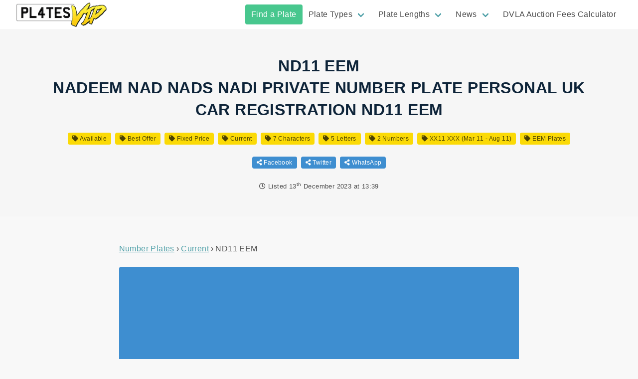

--- FILE ---
content_type: text/html; charset=UTF-8
request_url: https://plates.vip/plate/ND11EEM/
body_size: 12598
content:
<!doctype html><html lang="en-GB"><head><meta charset="utf-8"><meta http-equiv="x-ua-compatible" content="ie=edge"><meta name="viewport" content="width=device-width, initial-scale=1, shrink-to-fit=no"><meta name="format-detection" content="telephone=no"/><meta name="theme-color" content="#fbda06"><link rel="preload" href="https://plates.vip/wp-content/themes/plates-vip/dist/fonts/vrm_380bf7ab.woff2" as="font" type="font/woff2" crossorigin><link rel="preload" href="https://plates.vip/wp-content/themes/plates-vip/dist/vendor/fa-regular-400_c20b5b73.woff2" as="font" type="font/woff2" crossorigin><link rel="preload" href="https://plates.vip/wp-content/themes/plates-vip/dist/vendor/fa-regular-400_c20b5b73.woff2" as="font" type="font/woff2" crossorigin><link rel="shortcut icon" href="https://plates.vip/wp-content/uploads/2021/01/favicon.png" /><link rel="apple-touch-icon" sizes="180x180" href="https://plates.vip/wp-content/themes/plates-vip/resources/apple-touch-icon.png"><link rel="icon" type="image/png" sizes="32x32" href="https://plates.vip/wp-content/themes/plates-vip/resources/favicon-32x32.png"><link rel="icon" type="image/png" sizes="16x16" href="https://plates.vip/wp-content/themes/plates-vip/resources/favicon-16x16.png"><link rel="manifest" href="https://plates.vip/wp-content/themes/plates-vip/resources/site.webmanifest"><link rel="mask-icon" href="https://plates.vip/wp-content/themes/plates-vip/resources/safari-pinned-tab.svg" color="#fbda06"><meta name="msapplication-TileColor" content="#fbda06"><meta name="theme-color" content="#fbda06"><!--[if lt IE 9]> <script src="https://cdnjs.cloudflare.com/ajax/libs/html5shiv/3.7.3/html5shiv.min.js"></script> <![endif]--><title>ND11 EEM Current Number Plate For Sale | Buy Now | Plates VIP</title><meta name="robots" content="max-snippet:-1,max-image-preview:standard,max-video-preview:-1" /><meta name="description" content="Buy ND11 EEM Cherished Plate for just &pound;4,999. View ND11EEM and other Current Style Numberplates For Sale at Plates VIP." /><meta property="og:image" content="https://plates.vip/wp-content/uploads/2023/12/ND11EEM-jpg.webp" /><meta property="og:image:width" content="585" /><meta property="og:image:height" content="130" /><meta property="og:image:alt" content="ND11 EEM Number Plate For Sale - Plates VIP" /><meta property="og:locale" content="en_GB" /><meta property="og:type" content="article" /><meta property="og:title" content="ND11 EEM Current Number Plate For Sale | Buy Now" /><meta property="og:description" content="Buy ND11 EEM Cherished Plate for just &pound;4,999. View ND11EEM and other Current Style Numberplates For Sale at Plates VIP." /><meta property="og:url" content="https://plates.vip/plate/ND11EEM/" /><meta property="og:site_name" content="Plates VIP" /><meta property="og:updated_time" content="2023-12-13T13:39+00:00" /><meta property="article:published_time" content="2023-12-13T13:39+00:00" /><meta property="article:modified_time" content="2023-12-13T13:39+00:00" /><meta name="twitter:card" content="summary_large_image" /><meta name="twitter:title" content="ND11 EEM Current Number Plate For Sale | Buy Now" /><meta name="twitter:description" content="Buy ND11 EEM Cherished Plate for just &pound;4,999. View ND11EEM and other Current Style Numberplates For Sale at Plates VIP." /><meta name="twitter:image" content="https://plates.vip/wp-content/uploads/2023/12/ND11EEM-jpg.webp" /><meta name="twitter:image:alt" content="ND11 EEM Number Plate For Sale - Plates VIP" /><link rel="canonical" href="https://plates.vip/plate/ND11EEM/" /><meta name="msvalidate.01" content="2907FDC7674E0A60601F4F5C027DA539" /><link rel='dns-prefetch' href='//www.googletagmanager.com' /><link rel="alternate" title="oEmbed (JSON)" type="application/json+oembed" href="https://plates.vip/wp-json/oembed/1.0/embed?url=https%3A%2F%2Fplates.vip%2Fplate%2FND11EEM%2F" /><link rel="alternate" title="oEmbed (XML)" type="text/xml+oembed" href="https://plates.vip/wp-json/oembed/1.0/embed?url=https%3A%2F%2Fplates.vip%2Fplate%2FND11EEM%2F&#038;format=xml" /><style id='wp-img-auto-sizes-contain-inline-css' type='text/css'>img:is([sizes=auto i],[sizes^="auto," i]){contain-intrinsic-size:3000px 1500px}
/*# sourceURL=wp-img-auto-sizes-contain-inline-css */</style><style id='dominant-color-styles-inline-css' type='text/css'>img[data-dominant-color]:not(.has-transparency) { background-color: var(--dominant-color); }
/*# sourceURL=dominant-color-styles-inline-css */</style><link rel='stylesheet' id='sage/main.css-css' href='https://plates.vip/wp-content/themes/plates-vip/dist/styles/main_540a91dc.css' type='text/css' media='all' /> <script type="text/javascript" src="https://plates.vip/wp-includes/js/jquery/jquery.min.js?ver=3.7.1" id="jquery-core-js"></script> <script type="text/javascript" src="https://plates.vip/wp-includes/js/jquery/jquery-migrate.min.js?ver=3.4.1" id="jquery-migrate-js"></script> <link rel="https://api.w.org/" href="https://plates.vip/wp-json/" /><meta name="generator" content="Performance Lab 2.7.0; modules: images/webp-uploads, images/webp-support, images/dominant-color-images"> <script type="application/ld+json">{
      "@context": "http://schema.org",
      "@graph": [

              {
          "@type": "Organization",
          "name": "Plates VIP",
          "url": "https://plates.vip/",
          "logo": "https://plates.vip/wp-content/uploads/2021/05/plates-vip-logo-200.png"
        }
      ]
    }</script> <meta name="ahrefs-site-verification" content="9eba605a607a6e044f0e63a02cd1ff7d326f25e5ec581a23731a4f2acac0880b">
 <script async src="https://pagead2.googlesyndication.com/pagead/js/adsbygoogle.js?client=ca-pub-5164184167830102" crossorigin="anonymous"></script> </head><body class="wp-singular plate-template-default single single-plate postid-299646 wp-theme-plates-vipresources ND11EEM app-data index-data singular-data single-data single-plate-data single-plate-ND11EEM-data"> <script src="https://polyfill.io/v3/polyfill.min.js?flags=gated&features=Object.assign%2CIntersectionObserver" async></script> <header><div class="header-1 is-hidden-touch 1 "><div class="header-1__spacer"></div><div class="header-1__content  is-fixed-top "><div class="header-1__top"><div class="container is-fluid"><div class="columns is-vcentered"><div class="column is-1-fullhd is-2-desktop">
<a class="header-1__top-logoleft " href="https://plates.vip/">
<img loading="lazy" src="https://plates.vip/wp-content/uploads/2021/05/plates-vip-logo-200.png" alt="Plates VIP" width="200" height="56" />
</a></div><div class="column is-11-fullhd is-10-desktop"><div class="header-1__top-nav"><div class="menu navbar-end"><a href="https://plates.vip/plates-for-sale/" class="highlight-success menu-item menu-item-type-post_type_archive menu-item-object-plate menu-item-40178 navbar-item"  title="" rel="">Find a Plate</a><div class="navbar-item has-dropdown is-hoverable"><a href="" class="menu-item menu-item-type-custom menu-item-object-custom menu-item-has-children menu-item-40171 navbar-link"  title="" rel="">Plate Types</a><div class="navbar-dropdown" >
<a href="https://plates.vip/plates-for-sale/format/dateless/" class="menu-item menu-item-type-taxonomy menu-item-object-plate_format menu-item-1309 navbar-item"  title="" rel="">Dateless Number Plates</a><a href="https://plates.vip/plates-for-sale/format/prefix/" class="menu-item menu-item-type-taxonomy menu-item-object-plate_format menu-item-1308 navbar-item"  title="" rel="">Prefix Number Plates</a><a href="https://plates.vip/plates-for-sale/format/current/" class="menu-item menu-item-type-taxonomy menu-item-object-plate_format current-plate-ancestor current-menu-parent current-plate-parent menu-item-1307 navbar-item"  title="" rel="">Current Number Plates</a><a href="https://plates.vip/plates-for-sale/format/suffix/" class="menu-item menu-item-type-taxonomy menu-item-object-plate_format menu-item-1310 navbar-item"  title="" rel="">Suffix Number Plates</a></div></div><div class="navbar-item has-dropdown is-hoverable"><a href="" class="menu-item menu-item-type-custom menu-item-object-custom menu-item-has-children menu-item-40177 navbar-link"  title="" rel="">Plate Lengths</a><div class="navbar-dropdown" >
<a href="https://plates.vip/plates-for-sale/length/3/" class="menu-item menu-item-type-taxonomy menu-item-object-plate_length menu-item-40172 navbar-item"  title="" rel="">3 Character Number Plates</a><a href="https://plates.vip/plates-for-sale/length/4/" class="menu-item menu-item-type-taxonomy menu-item-object-plate_length menu-item-40173 navbar-item"  title="" rel="">4 Character Number Plates</a><a href="https://plates.vip/plates-for-sale/length/5/" class="menu-item menu-item-type-taxonomy menu-item-object-plate_length menu-item-40174 navbar-item"  title="" rel="">5 Character Number Plates</a><a href="https://plates.vip/plates-for-sale/length/6/" class="menu-item menu-item-type-taxonomy menu-item-object-plate_length menu-item-40175 navbar-item"  title="" rel="">6 Character Number Plates</a><a href="https://plates.vip/plates-for-sale/length/7/" class="menu-item menu-item-type-taxonomy menu-item-object-plate_length current-plate-ancestor current-menu-parent current-plate-parent menu-item-40176 navbar-item"  title="" rel="">7 Character Number Plates</a></div></div><div class="navbar-item has-dropdown is-hoverable"><a href="https://plates.vip/news/" class="menu-item menu-item-type-post_type menu-item-object-page current_page_parent menu-item-has-children menu-item-4127 navbar-link"  title="" rel="">News</a><div class="navbar-dropdown" >
<a href="https://plates.vip/category/dvla-auctions/" class="menu-item menu-item-type-taxonomy menu-item-object-category menu-item-183915 navbar-item"  title="" rel="">DVLA Auctions</a><a href="https://plates.vip/category/dvla-releases/" class="menu-item menu-item-type-taxonomy menu-item-object-category menu-item-183916 navbar-item"  title="" rel="">DVLA Releases</a><a href="https://plates.vip/category/the-law/" class="menu-item menu-item-type-taxonomy menu-item-object-category menu-item-183917 navbar-item"  title="" rel="">The Law</a><a href="https://plates.vip/category/tips-guides/" class="menu-item menu-item-type-taxonomy menu-item-object-category menu-item-183918 navbar-item"  title="" rel="">Tips &amp; Guides</a></div></div><a href="https://plates.vip/dvla-auction-fees-calculator/" class="menu-item menu-item-type-post_type menu-item-object-page menu-item-171247 navbar-item"  title="" rel="">DVLA Auction Fees Calculator</a></div></div></div></div></div></div></div></div><div class="mobile-header is-hidden-desktop"><div class="mobile-header__spacer"></div><div class="mobile-header__container"><div class="top burger-left">
<button class="hamburger hamburger--spin" type="button" aria-label="Main Menu">
<span class="hamburger-box">
<span class="hamburger-inner"></span>
</span>
</button><a class="top-logo" href="https://plates.vip">
<img loading="lazy" src="https://plates.vip/wp-content/uploads/2021/05/plates-vip-logo-200.png" alt="Plates VIP" width="129" height="36" />
</a><div class="button-spacer"></div></div><div class="mobile-nav"><div class="menu primary_navigation"><ul id="menu-primary-menu-1" class="menu-list"><li id="menu-item-40178" class="highlight-success menu-item menu-item-type-post_type_archive menu-item-object-plate menu-item-40178"><a href="https://plates.vip/plates-for-sale/">Find a Plate</a></li><li id="menu-item-40171" class="menu-item menu-item-type-custom menu-item-object-custom menu-item-has-children menu-item-40171"><a>Plate Types</a><ul class="sub-menu"><li id="menu-item-1309" class="menu-item menu-item-type-taxonomy menu-item-object-plate_format menu-item-1309"><a href="https://plates.vip/plates-for-sale/format/dateless/">Dateless Number Plates</a></li><li id="menu-item-1308" class="menu-item menu-item-type-taxonomy menu-item-object-plate_format menu-item-1308"><a href="https://plates.vip/plates-for-sale/format/prefix/">Prefix Number Plates</a></li><li id="menu-item-1307" class="menu-item menu-item-type-taxonomy menu-item-object-plate_format current-plate-ancestor current-menu-parent current-plate-parent menu-item-1307"><a href="https://plates.vip/plates-for-sale/format/current/">Current Number Plates</a></li><li id="menu-item-1310" class="menu-item menu-item-type-taxonomy menu-item-object-plate_format menu-item-1310"><a href="https://plates.vip/plates-for-sale/format/suffix/">Suffix Number Plates</a></li></ul></li><li id="menu-item-40177" class="menu-item menu-item-type-custom menu-item-object-custom menu-item-has-children menu-item-40177"><a>Plate Lengths</a><ul class="sub-menu"><li id="menu-item-40172" class="menu-item menu-item-type-taxonomy menu-item-object-plate_length menu-item-40172"><a href="https://plates.vip/plates-for-sale/length/3/">3 Character Number Plates</a></li><li id="menu-item-40173" class="menu-item menu-item-type-taxonomy menu-item-object-plate_length menu-item-40173"><a href="https://plates.vip/plates-for-sale/length/4/">4 Character Number Plates</a></li><li id="menu-item-40174" class="menu-item menu-item-type-taxonomy menu-item-object-plate_length menu-item-40174"><a href="https://plates.vip/plates-for-sale/length/5/">5 Character Number Plates</a></li><li id="menu-item-40175" class="menu-item menu-item-type-taxonomy menu-item-object-plate_length menu-item-40175"><a href="https://plates.vip/plates-for-sale/length/6/">6 Character Number Plates</a></li><li id="menu-item-40176" class="menu-item menu-item-type-taxonomy menu-item-object-plate_length current-plate-ancestor current-menu-parent current-plate-parent menu-item-40176"><a href="https://plates.vip/plates-for-sale/length/7/">7 Character Number Plates</a></li></ul></li><li id="menu-item-4127" class="menu-item menu-item-type-post_type menu-item-object-page current_page_parent menu-item-has-children menu-item-4127"><a href="https://plates.vip/news/">News</a><ul class="sub-menu"><li id="menu-item-183915" class="menu-item menu-item-type-taxonomy menu-item-object-category menu-item-183915"><a href="https://plates.vip/category/dvla-auctions/">DVLA Auctions</a></li><li id="menu-item-183916" class="menu-item menu-item-type-taxonomy menu-item-object-category menu-item-183916"><a href="https://plates.vip/category/dvla-releases/">DVLA Releases</a></li><li id="menu-item-183917" class="menu-item menu-item-type-taxonomy menu-item-object-category menu-item-183917"><a href="https://plates.vip/category/the-law/">The Law</a></li><li id="menu-item-183918" class="menu-item menu-item-type-taxonomy menu-item-object-category menu-item-183918"><a href="https://plates.vip/category/tips-guides/">Tips &amp; Guides</a></li></ul></li><li id="menu-item-171247" class="menu-item menu-item-type-post_type menu-item-object-page menu-item-171247"><a href="https://plates.vip/dvla-auction-fees-calculator/">DVLA Auction Fees Calculator</a></li></ul></div></div></div></div></header><div class="site-container "><div class="site-container__content" id="ajax-archive"> <script type="application/ld+json">{
    "@context": "https://schema.org/",
    "@type": "Product",
    "name": "ND11 EEM Current Number Plate",
    "image": [
      "https://plates.vip/images/plate/rear/square/ND11%20EEM.png"
      ],
    "description": "The registration advertised for sale on this listing is a genuine UK vehicle registration which can be legally assigned to UK vehicles.This vehicle registration can only be assigned to a vehicle which is the same age or newer than the registration itself.&nbsp;To find the age of this registration, take a&hellip;",
    "offers": {
      "@type": "Offer",
      "url": "https://plates.vip/plate/ND11EEM/",
      "priceCurrency": "GBP",
      "price": "4999",
      "priceValidUntil": "2024-01-13",
      "availability": "https://schema.org/OutOfStock"
    }
  }</script> <div class="band post__single__header" style="background-image:url('https://plates.vip/wp-content/uploads/2023/12/ND11EEM-jpg.webp')"><div class="is-contained content"><div class="content page-header"><h1 class="title">ND11 EEM<br/>Nadeem Nad Nads Nadi Private number plate personal UK car registration ND11 EEM</h1></div><div class="tags post__post-tags">
<span class="tag is-secondary"><a href="https://plates.vip/plates-for-sale/status/available/" title="Available Plates"><i class="fas fa-tag"></i> Available</a></span>
<span class="tag is-secondary"><a href="https://plates.vip/plates-for-sale/type/best-offer/" title="Best Offer Plates"><i class="fas fa-tag"></i> Best Offer</a></span>
<span class="tag is-secondary"><a href="https://plates.vip/plates-for-sale/type/fixed-price/" title="Fixed Price Plates"><i class="fas fa-tag"></i> Fixed Price</a></span>
<span class="tag is-secondary"><a href="https://plates.vip/plates-for-sale/format/current/" title="Current Style Plates"><i class="fas fa-tag"></i> Current</a></span>
<span class="tag is-secondary"><a href="https://plates.vip/plates-for-sale/length/7/" title="Plates with 7 Characters"><i class="fas fa-tag"></i> 7 Characters</a></span>
<span class="tag is-secondary"><a href="https://plates.vip/plates-for-sale/letter-count/5/" title="Plates with 5 Letters"><i class="fas fa-tag"></i> 5 Letters</a></span>
<span class="tag is-secondary"><a href="https://plates.vip/plates-for-sale/number-count/2/" title="Plates with 2 Numbers"><i class="fas fa-tag"></i> 2 Numbers</a></span>
<span class="tag is-secondary"><a href="https://plates.vip/plates-for-sale/date/xx11-xxx-mar-11-aug-11/" title="XX11 XXX (Mar 11 - Aug 11) Plates"><i class="fas fa-tag"></i> XX11 XXX (Mar 11 - Aug 11)</a></span>
<span class="tag is-secondary"><a href="https://plates.vip/plates-for-sale/word/eem/" title="Plates containing EEM"><i class="fas fa-tag"></i> EEM Plates</a></span></div><div class="tags post__post-hare">
<span class="tag is-info"><a href="https://www.facebook.com/sharer/sharer.php?u=https://plates.vip/plate/ND11EEM/" target="_blank" rel="noopener nofollow" title="Share on Facebook"><i class="fas fa-share-alt"></i> Facebook</a></span>
<span class="tag is-info"><a href="https://twitter.com/intent/tweet?text=ND11 EEM Number plate For Sale&amp;url=https://plates.vip/plate/ND11EEM/" target="_blank" rel="noopener nofollow" title="Share on Twitter"><i class="fas fa-share-alt"></i> Twitter</a></span>
<span class="tag is-info"><a href="https://api.whatsapp.com/send?text=ND11 EEM Number plate For Sale - https://plates.vip/plate/ND11EEM/" target="_blank" rel="noopener nofollow" title="Share on WhatsApp"><i class="fas fa-share-alt"></i> WhatsApp</a></span></div><p class="post__post-meta">
<i class="far fa-clock"></i> Listed <time class="posted" itemprop="datePublished" content="2023-12-13">13<sup>th</sup> December 2023 at 13:39</time></p></div></div><div class="band post__single__content"><div class="is-contained content"><div class="columns"><div class="column content"><article class="columns post-299646 plate type-plate status-publish has-post-thumbnail hentry plate_format-current plate_initial-n plate_theme-nadeem plate_date-xx11-xxx-mar-11-aug-11 plate_length-9 plate_word-eem plate_letters-10 plate_numbers-11 ad_type-best-offer ad_type-fixed-price ad_source-ebay ad_status-available"><div class="column is-8-desktop is-offset-2-desktop"><div class="post__single__content__breadcrumbs"><ul itemscope itemtype="https://schema.org/BreadcrumbList"><li itemprop="itemListElement" itemscope itemtype="https://schema.org/ListItem">
<a itemprop="item" href="https://plates.vip/plates-for-sale/" title="All Number Plates"><span itemprop="name">Number Plates</span></a><meta itemprop="position" content="1" /></li><li itemprop="itemListElement" itemscope itemtype="https://schema.org/ListItem">
<a itemscope itemtype="https://schema.org/WebPage" itemprop="item" itemid="https://plates.vip/plates-for-sale/format/current/" href="https://plates.vip/plates-for-sale/format/current/" title="Current Number Plates"><span itemprop="name">Current</span></a><meta itemprop="position" content="2" /></li><li itemprop="itemListElement" itemscope itemtype="https://schema.org/ListItem">
<span itemprop="name">ND11 EEM</span><meta itemprop="position" content="3" /></li></ul></div><div class="post__single__content__entry"><div class="notification is-info">
<i class="fas fa-info-circle"></i> <strong>This advert may have expired</strong><br/>Why not <a href="https://www.ebay.co.uk/usr/grandplates" target="_blank" rel="noopener nofollow">message the seller</a> to confirm if the number plate has sold or is still for sale.</div>
<img class="image plate-image" loading="lazy" src="/images/plate/rear/ND11%20EEM.png" alt="ND11 EEM Number Plate" width="1200" height="250" /><div class="description"><p><strong>ND11 EEM</strong> is a Current style number plate. It has 5 letters and 2 numbers for a total of 7 characters.</p><p>The registration advertised for sale on this listing is a genuine UK vehicle registration which can be legally assigned to UK vehicles.This vehicle registration can only be assigned to a vehicle which is the same age or newer than the registration itself.&nbsp;To find the age of this registration, take a look at the &#8220;item specifics&#8221; section and you will see an &#8220;applicable date&#8221;. The date shown here is the age of this registration.Dateless registrations which can be used on any vehicle will show &#8220;Any Date&#8221;.Please contact me before purchase if any clarification is needed.&nbsp;This registration can be assigned to your vehicle for you so you just have to stick a set of plates onto your vehicle and let your insurance company know about the change.&nbsp;If you do not want the registration assigned to a vehicle yet, it can be sent out to you and held on a registration certificate.There is no immediate deadline to carry out the assignment to a vehicle. The registration can sit on a registration certificate for up to 10 years.&nbsp;Instructions to carry out the assignment process will be sent out with the registration certificate.&nbsp;Both the £80 registration assignment fee and any applicable VAT are included within the price.The assignment fee is pre-paid whether the assignment is carried out to your vehicle or not.&nbsp;If you intend to hold the registration on a certificate for a period of time before assigning it to a vehicle, the certificate will show that the assignment fee has already been paid in advance.&nbsp;There will be nothing more to pay when you come to assign it to your vehicle.I like to include a FREE set of plates to my customers where possible&#8230;IF I AM ASSIGNING THE REGISTRATION TO YOUR VEHICLE FOR YOU WITHIN 10 DAYS OF PURCHASE:A FREE SET OF STANDARD OBLONG SIZE (520MM X 111MM) ROAD LEGAL, ALUMINIUM REFLECTIVE NUMBER PLATES WILL BE INCLUDED.THESE ARE OFFERED FREE, INCLUDING NEXT DAY TRACKED DELIVERY AND WILL BE DISPATCHED BY COURIER ONCE ASSIGNMENT TO YOUR VEHICLE IS COMPLETE.NUMBER PLATES FOR YOUR VEHICLE ARE NOT PROVIDED UNLESS I PROCESS THE REGISTRATION ASSIGNMENT TO YOUR VEHICLE WITHIN 10 DAYS OF PURCHASE.&nbsp;My name is Richard and I have been trading in private number plates since 2011. I have been&nbsp;on my eBay store since 2013. I have sold almost 5000 registrations to my happy customers since then.&nbsp;I can assist with every aspect of your purchase and registration transfer. I have a 100% feedback rating on eBay and I also operate within the money back guarantee system provided by eBay. I use&nbsp;eBays managed payment system. I can accept all debit and credit cards. PayPal payments are accepted. PayPal credit can also be applied, allowing your payment to be split up into smaller, more manageable amounts. Select PayPal when completing checkout and you will be able to select PayPal credit on the following page.&nbsp;</p><div class="imported-details"><h3>Plate Details</h3><ul><li>DVLA&#8217;s Changes Fee Incl. In Price &#8211; Yes</li><li>Applicable Date &#8211; XX11 XXX (Mar 11 &#8211; Aug 11)</li><li>Cherished Number Themes &#8211; Nadeem</li><li>DVLA&#8217;s Assignment Fee Incl. In Price &#8211; Yes</li><li>Featured Refinements &#8211; Private Number Plate</li><li>Vehicle Registration Mark (VRM) Type &#8211; Current Style (XX51 XXX)</li><li>VRM Currently Held on a Vehicle &#8211; No</li><li>VRM On Retention &#8211; Yes</li><li>VRM (Registration Number) &#8211; ND11 EEM</li><li>Brand &#8211; Unbranded</li><li>Type &#8211; Number Plate</li><li>Suitable For &#8211; Car</li><li>Suitable For &#8211; Caravan</li><li>Suitable For &#8211; Motorcycle</li><li>Suitable For &#8211; Trailer</li><li>Placement on Vehicle &#8211; Front &amp; Back</li><li>Features &#8211; Private Number Plate</li><li>Features &#8211; Road Legal</li><li>Country/Region of Manufacture &#8211; Unknown</li><li>VRM 1st Letter &#8211; Local Memory Tag 1 &#8211; N</li><li>Theme &#8211; Names</li><li>Manufacturer Part Number &#8211; Not applicable</li><li>Reference OE/OEM Number &#8211; Not applicable</li></ul></div><div class="is-hidden-mobile">
<a href="https://www.ebay.co.uk/itm/155947520759?mkrid=710-53481-19255-0&amp;siteid=3&amp;mkcid=1&amp;campid=5338769995&amp;toolid=20008&amp;mkevt=1" target="_blank" class="button is-success is-fullwidth is-large buy-button" rel="noopener nofollow" title="Buy this plate">
<span class="upper">Buy Now For &pound;4,999</span>
<span class="lower"><span>Or Make an Offer on</span><i class="fab fa-ebay"></i></span>
</a></div><p class="is-size-7 is-italic mt-3">When you click on links to merchants on this site and make a purchase, this may result in this site earning a commission. Affiliate programs and affiliations include, but are not limited to, the eBay Partner Network.</p><h3>Plate Spacing Variations</h3><div class="columns is-multiline is-mobile"><div class="column has-text-centered"><span class="vrm-plate is-size-2">N D11EEM</span></div><div class="column has-text-centered"><span class="vrm-plate is-size-2">ND 11EEM</span></div><div class="column has-text-centered"><span class="vrm-plate is-size-2">ND1 1EEM</span></div><div class="column has-text-centered"><span class="vrm-plate is-size-2">ND11 EEM</span></div><div class="column has-text-centered"><span class="vrm-plate is-size-2">ND11E EM</span></div><div class="column has-text-centered"><span class="vrm-plate is-size-2">ND11EE M</span></div><div class="column has-text-centered"><span class="vrm-plate is-size-2">ND11EEM</span></div></div><p>Note: It may not be legal to display this number plate on your vehicle with the variations shown here. For illustration purposes only.</p></div></div><div class="post__single__content__related"><h3>Similar Current Number Plates Available</h3><div class="columns is-multiline is-mobile"><div class="column is-12"><p>Check out a selection of similar <a href="https://plates.vip/plates-for-sale/format/current/" title="Current Number Plates">Current number plates</a> we've selected below. Or, take a look at all 14,998 <a href="https://plates.vip/plates-for-sale/format/current/" title="Current Number Plates">Current plates for sale</a> you can purchase for your vehicle!</p></div><div class="column is-12"><h4>Other Current Plates containing <span class="vrm-plate is-size-4">ND</span></h4></div><div class="column is-3-desktop is-4-tablet is-6-mobile"><article class="card-article post-323324 plate type-plate status-publish has-post-thumbnail hentry plate_format-current plate_initial-a plate_date-ist-september-2022 plate_length-9 plate_word-ndb plate_letters-10 plate_numbers-11 ad_type-fixed-price ad_source-ebay ad_status-available">
<a href="https://plates.vip/plate/AS72NDB/" class="card-link" target="_blank" title="View AS72 NDB"><div class="card card-plate"><div class="card-header"><h2 class="card-header-title is-centered">
AS72 NDB</h2></div><div class="card-content is-hidden-mobile"><div class="content has-line-clamp-2">
ASTON MARTIN DB Private Reg Personal Number Plate &#8211; AS72 NDB</div></div><div class="card-footer">
<span class="card-footer-item has-text-weight-bold"><i class="far fa-hand-point-right"></i> &pound;379</span></div></div>
</a></article></div><div class="column is-3-desktop is-4-tablet is-6-mobile"><article class="card-article post-321488 plate type-plate status-publish has-post-thumbnail hentry plate_format-current plate_initial-s plate_theme-names plate_date-xx12-xxx-mar-12-aug-12 plate_length-9 plate_word-and plate_letters-10 plate_numbers-11 ad_type-auction ad_source-ebay ad_status-available">
<a href="https://plates.vip/plate/SM12AND/" class="card-link" target="_blank" title="View SM12 AND"><div class="card card-plate"><div class="card-header"><h2 class="card-header-title is-centered">
SM12 AND</h2></div><div class="card-content is-hidden-mobile"><div class="content has-line-clamp-2">
SM12 AND Simran D cherished Reg Number Plate Singh Sikh Kaur Sim Simmy Simi Sym</div></div><div class="card-footer">
<span class="card-footer-item has-text-weight-bold"><i class="far fa-hand-point-right"></i> From &pound;650</span></div></div>
</a></article></div><div class="column is-3-desktop is-4-tablet is-6-mobile"><article class="card-article post-321114 plate type-plate status-publish has-post-thumbnail hentry plate_format-current plate_initial-l plate_theme-names plate_date-xx56-xxx-sep-06-feb-07 plate_length-9 plate_word-and plate_letters-10 plate_numbers-11 ad_type-fixed-price ad_source-ebay ad_status-available">
<a href="https://plates.vip/plate/LV56AND/" class="card-link" target="_blank" title="View LV56 AND"><div class="card card-plate"><div class="card-header"><h2 class="card-header-title is-centered">
LV56 AND</h2></div><div class="card-content is-hidden-mobile"><div class="content has-line-clamp-2">
❤ LOVES ANDREA LV56 AND ANDRE ANDREW ANDY ANDREY ANDERS ALL FEES PD UK CAR REG</div></div><div class="card-footer">
<span class="card-footer-item has-text-weight-bold"><i class="far fa-hand-point-right"></i> &pound;449</span></div></div>
</a></article></div><div class="column is-3-desktop is-4-tablet is-6-mobile"><article class="card-article post-319711 plate type-plate status-publish has-post-thumbnail hentry plate_format-current plate_initial-d plate_theme-names plate_date-xx17-xxx-mar-17-aug-17 plate_length-9 plate_word-nnd plate_letters-10 plate_numbers-11 ad_type-best-offer ad_type-fixed-price ad_source-ebay ad_status-available">
<a href="https://plates.vip/plate/DA17NND/" class="card-link" target="_blank" title="View DA17 NND"><div class="card card-plate"><div class="card-header"><h2 class="card-header-title is-centered">
DA17 NND</h2></div><div class="card-content is-hidden-mobile"><div class="content has-line-clamp-2">
Dan D Danny Daniel NUMBER PLATE Danielle DA17 NND CHERISHED REGISTRATION DAN REG</div></div><div class="card-footer">
<span class="card-footer-item has-text-weight-bold"><i class="far fa-hand-point-right"></i> &pound;1,199</span></div></div>
</a></article></div><div class="column is-3-desktop is-4-tablet is-6-mobile"><article class="card-article post-319498 plate type-plate status-publish has-post-thumbnail hentry plate_format-current plate_initial-b plate_theme-names plate_date-xx17-xxx-mar-17-aug-17 plate_length-9 plate_word-wnd plate_letters-10 plate_numbers-11 ad_type-fixed-price ad_source-ebay ad_status-available">
<a href="https://plates.vip/plate/BR17WND/" class="card-link" target="_blank" title="View BR17 WND"><div class="card card-plate"><div class="card-header"><h2 class="card-header-title is-centered">
BR17 WND</h2></div><div class="card-content is-hidden-mobile"><div class="content has-line-clamp-2">
BROWN BROWNS BROONY BR17 WND PRIVATE REGISTRATION NUMBER PLATE DAN DAV DES DEL D</div></div><div class="card-footer">
<span class="card-footer-item has-text-weight-bold"><i class="far fa-hand-point-right"></i> &pound;945</span></div></div>
</a></article></div><div class="column is-3-desktop is-4-tablet is-6-mobile"><article class="card-article post-319024 plate type-plate status-publish has-post-thumbnail hentry plate_format-current plate_initial-c plate_theme-names plate_date-xx09-xxx-mar-09-aug-09 plate_length-9 plate_word-ndy plate_letters-10 plate_numbers-11 ad_type-best-offer ad_type-fixed-price ad_source-ebay ad_status-available">
<a href="https://plates.vip/plate/CY09NDY/" class="card-link" target="_blank" title="View CY09 NDY"><div class="card card-plate"><div class="card-header"><h2 class="card-header-title is-centered">
CY09 NDY</h2></div><div class="card-content is-hidden-mobile"><div class="content has-line-clamp-2">
CINDY Cherished Registration Number Plate CYNDY Cyndie CYNDI Cindie No DVLA Fee</div></div><div class="card-footer">
<span class="card-footer-item has-text-weight-bold"><i class="far fa-hand-point-right"></i> &pound;499</span></div></div>
</a></article></div><div class="column is-3-desktop is-4-tablet is-6-mobile"><article class="card-article post-318834 plate type-plate status-publish has-post-thumbnail hentry plate_format-current plate_initial-h plate_date-xx10-xxx-mar-10-aug-10 plate_length-9 plate_word-ndn plate_letters-10 plate_numbers-11 ad_type-best-offer ad_type-fixed-price ad_source-ebay ad_status-available">
<a href="https://plates.vip/plate/HE10NDN/" class="card-link" target="_blank" title="View HE10 NDN"><div class="card card-plate"><div class="card-header"><h2 class="card-header-title is-centered">
HE10 NDN</h2></div><div class="card-content is-hidden-mobile"><div class="content has-line-clamp-2">
PRIVATE NUMBER PLATE/ CHERISHED REGISTRATION (HE LONDON )</div></div><div class="card-footer">
<span class="card-footer-item has-text-weight-bold"><i class="far fa-hand-point-right"></i> &pound;1,499</span></div></div>
</a></article></div><div class="column is-3-desktop is-4-tablet is-6-mobile"><article class="card-article post-317196 plate type-plate status-publish has-post-thumbnail hentry plate_format-current plate_initial-n plate_theme-cars plate_date-xx05-xxx-mar-05-aug-05 plate_length-9 plate_word-bmx plate_letters-10 plate_numbers-11 ad_type-fixed-price ad_source-ebay ad_status-available">
<a href="https://plates.vip/plate/ND05BMX/" class="card-link" target="_blank" title="View ND 05 BMX"><div class="card card-plate"><div class="card-header"><h2 class="card-header-title is-centered">
ND 05 BMX</h2></div><div class="card-content is-hidden-mobile"><div class="content has-line-clamp-2">
ND NDO BMW X-DRIVE IX i2 i3 i4 i5 i7 Private Cherished Registration Number Plate</div></div><div class="card-footer">
<span class="card-footer-item has-text-weight-bold"><i class="far fa-hand-point-right"></i> &pound;395</span></div></div>
</a></article></div><div class="column is-3-desktop is-4-tablet is-6-mobile"><article class="card-article post-316806 plate type-plate status-publish has-post-thumbnail hentry plate_format-current plate_initial-g plate_theme-name plate_date-xx22-xxx-mar-22-aug-22 plate_length-9 plate_word-ndr plate_letters-10 plate_numbers-11 ad_type-best-offer ad_type-fixed-price ad_source-ebay ad_status-available">
<a href="https://plates.vip/plate/GU22NDR/" class="card-link" target="_blank" title="View GU22 NDR"><div class="card card-plate"><div class="card-header"><h2 class="card-header-title is-centered">
GU22 NDR</h2></div><div class="card-content is-hidden-mobile"><div class="content has-line-clamp-2">
Gurinder Gurvinder Guv Gurv Private number plate UK car registration GU22 NDR</div></div><div class="card-footer">
<span class="card-footer-item has-text-weight-bold"><i class="far fa-hand-point-right"></i> &pound;4,999</span></div></div>
</a></article></div><div class="column is-3-desktop is-4-tablet is-6-mobile"><article class="card-article post-314151 plate type-plate status-publish has-post-thumbnail hentry plate_format-current plate_initial-n plate_length-9 plate_word-und plate_letters-10 plate_numbers-11 ad_type-fixed-price ad_source-ebay ad_status-available">
<a href="https://plates.vip/plate/NO20UND/" class="card-link" target="_blank" title="View NO20 UND"><div class="card card-plate"><div class="card-header"><h2 class="card-header-title is-centered">
NO20 UND</h2></div><div class="card-content is-hidden-mobile"><div class="content has-line-clamp-2">
NO SOUND Private Cherished Registration Silent Electric Car Tesla Taycan Ipace</div></div><div class="card-footer">
<span class="card-footer-item has-text-weight-bold"><i class="far fa-hand-point-right"></i> &pound;1,795</span></div></div>
</a></article></div><div class="column is-3-desktop is-4-tablet is-6-mobile"><article class="card-article post-307259 plate type-plate status-publish has-post-thumbnail hentry plate_format-current plate_initial-j plate_theme-justin plate_date-xx57-xxx-sep-07-feb-08 plate_length-9 plate_word-nnd plate_letters-10 plate_numbers-11 ad_type-fixed-price ad_source-ebay ad_status-available">
<a href="https://plates.vip/plate/JU57NND/" class="card-link" target="_blank" title="View JU57 NND"><div class="card card-plate"><div class="card-header"><h2 class="card-header-title is-centered">
JU57 NND</h2></div><div class="card-content is-hidden-mobile"><div class="content has-line-clamp-2">
Justin private number plate registration JU57 NND personal car reg Jus D Justins</div></div><div class="card-footer">
<span class="card-footer-item has-text-weight-bold"><i class="far fa-hand-point-right"></i> &pound;799</span></div></div>
</a></article></div><div class="column is-3-desktop is-4-tablet is-6-mobile"><article class="card-article post-306979 plate type-plate status-publish has-post-thumbnail hentry plate_format-current plate_initial-h plate_theme-hosain-hossain plate_date-xx54-xxx-sep-04-feb-05 plate_length-9 plate_word-nnd plate_letters-10 plate_numbers-11 ad_type-fixed-price ad_source-ebay ad_status-available">
<a href="https://plates.vip/plate/HO54NND/" class="card-link" target="_blank" title="View HO54 NND"><div class="card card-plate"><div class="card-header"><h2 class="card-header-title is-centered">
HO54 NND</h2></div><div class="card-content is-hidden-mobile"><div class="content has-line-clamp-2">
HOSAN HOSSAN NUMBER PLATE PRIVATE REGISTRATION CAR REG HOSAIN HOSSAIN D HO54 NND</div></div><div class="card-footer">
<span class="card-footer-item has-text-weight-bold"><i class="far fa-hand-point-right"></i> &pound;999</span></div></div>
</a></article></div><div class="column is-12"><h4>Other Current Plates containing <span class="vrm-plate is-size-4">EEM</span></h4></div><div class="column is-3-desktop is-4-tablet is-6-mobile"><article class="card-article post-267176 plate type-plate status-publish has-post-thumbnail hentry plate_format-current plate_initial-s plate_theme-names plate_date-xx20-xxx-mar-20-aug-20 plate_length-9 plate_word-eem plate_letters-10 plate_numbers-11 ad_type-best-offer ad_type-fixed-price ad_source-ebay ad_status-available">
<a href="https://plates.vip/plate/SA72EEM/" class="card-link" target="_blank" title="View SA72EEM"><div class="card card-plate"><div class="card-header"><h2 class="card-header-title is-centered">
SA72EEM</h2></div><div class="card-content is-hidden-mobile"><div class="content has-line-clamp-2">
SALEEM, SAREEM, LAMBORGHINI, CHERISHED PRIVATE NUMBER PLATE DVLA</div></div><div class="card-footer">
<span class="card-footer-item has-text-weight-bold"><i class="far fa-hand-point-right"></i> &pound;2,450</span></div></div>
</a></article></div><div class="column is-3-desktop is-4-tablet is-6-mobile"><article class="card-article post-248947 plate type-plate status-publish has-post-thumbnail hentry plate_format-current plate_initial-n plate_theme-names plate_length-9 plate_word-eem plate_letters-10 plate_numbers-11 ad_type-best-offer ad_type-fixed-price ad_source-ebay ad_status-available">
<a href="https://plates.vip/plate/ND17EEM/" class="card-link" target="_blank" title="View ND17 EEM"><div class="card card-plate"><div class="card-header"><h2 class="card-header-title is-centered">
ND17 EEM</h2></div><div class="card-content is-hidden-mobile"><div class="content has-line-clamp-2">
Private Number Plate Nadeem Cherished Registration On Retention ND17 EEM</div></div><div class="card-footer">
<span class="card-footer-item has-text-weight-bold"><i class="far fa-hand-point-right"></i> &pound;2,995</span></div></div>
</a></article></div><div class="column is-3-desktop is-4-tablet is-6-mobile"><article class="card-article post-225983 plate type-plate status-publish has-post-thumbnail hentry plate_format-current plate_initial-e plate_theme-names plate_date-xx72-xxx-sep-22-feb-23 plate_length-9 plate_word-eem plate_letters-10 plate_numbers-11 ad_type-best-offer ad_type-fixed-price ad_source-ebay ad_status-available">
<a href="https://plates.vip/plate/EX72EEM/" class="card-link" target="_blank" title="View EX72 EEM"><div class="card card-plate"><div class="card-header"><h2 class="card-header-title is-centered">
EX72 EEM</h2></div><div class="card-content is-hidden-mobile"><div class="content has-line-clamp-2">
EXTREEM, EX72 EEM, EXTREME, MUD, 4&#215;4, Private Plate, Name, Reg, Cherished Number</div></div><div class="card-footer">
<span class="card-footer-item has-text-weight-bold"><i class="far fa-hand-point-right"></i> &pound;2,250</span></div></div>
</a></article></div><div class="column is-3-desktop is-4-tablet is-6-mobile"><article class="card-article post-184169 plate type-plate status-publish hentry plate_format-current plate_initial-m plate_theme-names plate_date-xx51-xxx-sep-01-feb-02 plate_length-9 plate_word-eem plate_letters-10 plate_numbers-11 ad_type-best-offer ad_type-fixed-price ad_source-ebay ad_status-available">
<a href="https://plates.vip/plate/MA51EEM/" class="card-link" target="_blank" title="View MA51 EEM"><div class="card card-plate"><div class="card-header"><h2 class="card-header-title is-centered">
MA51 EEM</h2></div><div class="card-content is-hidden-mobile"><div class="content has-line-clamp-2">
MASEEM Cherished Registration Number Plate MASEEM&#8217;S Mazza MAZ &#8211; DVLA Fee Paid</div></div><div class="card-footer">
<span class="card-footer-item has-text-weight-bold"><i class="far fa-hand-point-right"></i> &pound;1,499</span></div></div>
</a></article></div><div class="column is-3-desktop is-4-tablet is-6-mobile"><article class="card-article post-59811 plate type-plate status-publish hentry plate_format-current plate_initial-s plate_date-xx11-xxx-mar-11-aug-11 plate_length-9 plate_word-eem plate_letters-10 plate_numbers-11 ad_type-auction ad_source-ebay ad_status-available">
<a href="https://plates.vip/plate/SF11EEM/" class="card-link" target="_blank" title="View SF11EEM"><div class="card card-plate"><div class="card-header"><h2 class="card-header-title is-centered">
SF11EEM</h2></div><div class="card-content is-hidden-mobile"><div class="content has-line-clamp-2">
SALEEM , ASIAN , CHERISHED PRIVATE NUMBER PLATE , DVLA</div></div><div class="card-footer">
<span class="card-footer-item has-text-weight-bold"><i class="far fa-hand-point-right"></i> From &pound;99</span></div></div>
</a></article></div></div><h3>Similar Non-Current Number Plates Available</h3><div class="columns is-multiline is-mobile"><div class="column is-12"><p>How about these similar plates from other styles of non-Current number plates?</p></div><div class="column is-3-desktop is-4-tablet is-6-mobile"><article class="card-article post-305142 plate type-plate status-publish has-post-thumbnail hentry plate_format-prefix plate_initial-d plate_length-4 plate_word-eem plate_letters-15 plate_numbers-11 ad_type-fixed-price ad_source-ebay ad_status-available">
<a href="https://plates.vip/plate/D23EEM/" class="card-link" target="_blank" title="View D23 EEM"><div class="card card-plate"><div class="card-header"><h2 class="card-header-title is-centered">
D23 EEM</h2></div><div class="card-content is-hidden-mobile"><div class="content has-line-clamp-2">
DREAM&#8230;&#8230;&#8230;.D23EEM&#8230;&#8230;&#8230;.DREAM&#8230;&#8230;.D23 EEM&#8230;&#8230;&#8230;.GREAT &#8216;DREAM&#8217; PLATE</div></div><div class="card-footer">
<span class="card-footer-item has-text-weight-bold"><i class="far fa-hand-point-right"></i> &pound;5,000</span></div></div>
</a></article></div><div class="column is-3-desktop is-4-tablet is-6-mobile"><article class="card-article post-278750 plate type-plate status-publish has-post-thumbnail hentry plate_format-prefix plate_initial-y plate_theme-names plate_date-yxxx-xxx-mar-01-aug-01 plate_length-4 plate_word-eem plate_letters-15 plate_numbers-11 ad_type-best-offer ad_type-fixed-price ad_source-ebay ad_status-available">
<a href="https://plates.vip/plate/Y27EEM/" class="card-link" target="_blank" title="View Y27 EEM"><div class="card card-plate"><div class="card-header"><h2 class="card-header-title is-centered">
Y27 EEM</h2></div><div class="card-content is-hidden-mobile"><div class="content has-line-clamp-2">
AZEEM, ALEEM, SUPERCAR, MUSLIM, 786, CHERISHED PRIVATE NUMBER PLATE DVLA</div></div><div class="card-footer">
<span class="card-footer-item has-text-weight-bold"><i class="far fa-hand-point-right"></i> &pound;300</span></div></div>
</a></article></div><div class="column is-3-desktop is-4-tablet is-6-mobile"><article class="card-article post-277854 plate type-plate status-publish has-post-thumbnail hentry plate_format-prefix plate_initial-j plate_theme-names plate_date-jxxx-xxx-aug-91-jul-92 plate_length-9 plate_word-eem plate_letters-15 plate_numbers-16 ad_type-fixed-price ad_source-ebay ad_status-available">
<a href="https://plates.vip/plate/J123EEM/" class="card-link" target="_blank" title="View J123 EEM"><div class="card card-plate"><div class="card-header"><h2 class="card-header-title is-centered">
J123 EEM</h2></div><div class="card-content is-hidden-mobile"><div class="content has-line-clamp-2">
GEMMA PRIVATE NUMBER PLATE J123 EEM✔️GEM GEMS GEMMAS JEMMA JEMMAS JEMMY JEMA</div></div><div class="card-footer">
<span class="card-footer-item has-text-weight-bold"><i class="far fa-hand-point-right"></i> &pound;499</span></div></div>
</a></article></div><div class="column is-3-desktop is-4-tablet is-6-mobile"><article class="card-article post-265428 plate type-plate status-publish has-post-thumbnail hentry plate_format-prefix plate_initial-a plate_theme-names plate_date-yxxx-xxx-mar-01-aug-01 plate_length-4 plate_word-eem plate_letters-15 plate_numbers-11 ad_type-best-offer ad_type-fixed-price ad_source-ebay ad_status-available">
<a href="https://plates.vip/plate/A21EEM/" class="card-link" target="_blank" title="View A21EEM"><div class="card card-plate"><div class="card-header"><h2 class="card-header-title is-centered">
A21EEM</h2></div><div class="card-content is-hidden-mobile"><div class="content has-line-clamp-2">
AZEEM, ALEEM, SUPERCAR, MUSLIM, 786, CHERISHED PRIVATE NUMBER PLATE DVLA</div></div><div class="card-footer">
<span class="card-footer-item has-text-weight-bold"><i class="far fa-hand-point-right"></i> &pound;9,450</span></div></div>
</a></article></div><div class="column is-3-desktop is-4-tablet is-6-mobile"><article class="card-article post-247520 plate type-plate status-publish has-post-thumbnail hentry plate_format-prefix plate_initial-d plate_theme-names plate_date-dxxx-xxx-aug-86-jul-87 plate_length-4 plate_word-eem plate_letters-15 plate_numbers-11 ad_type-best-offer ad_type-fixed-price ad_source-ebay ad_status-available">
<a href="https://plates.vip/plate/D22EEM/" class="card-link" target="_blank" title="View D22 EEM"><div class="card card-plate"><div class="card-header"><h2 class="card-header-title is-centered">
D22 EEM</h2></div><div class="card-content is-hidden-mobile"><div class="content has-line-clamp-2">
D22 EEM DREEM DREAM REEM Number Plate Reg Ferrari Lambo Car Hire Bug Rolls Royce</div></div><div class="card-footer">
<span class="card-footer-item has-text-weight-bold"><i class="far fa-hand-point-right"></i> &pound;4,750</span></div></div>
</a></article></div><div class="column is-3-desktop is-4-tablet is-6-mobile"><article class="card-article post-220292 plate type-plate status-publish has-post-thumbnail hentry plate_format-dateless plate_initial-p plate_theme-names plate_date-yxxx-xxx-mar-01-aug-01 plate_length-9 plate_word-iee plate_letters-10 plate_numbers-11 ad_type-best-offer ad_type-fixed-price ad_source-ebay ad_status-available">
<a href="https://plates.vip/plate/P54IEEM/" class="card-link" target="_blank" title="View P54IEEM"><div class="card card-plate"><div class="card-header"><h2 class="card-header-title is-centered">
P54IEEM</h2></div><div class="card-content is-hidden-mobile"><div class="content has-line-clamp-2">
SALEEM, PERVEZ, PARVEZ, MUSLIM, 786, CHERISHED PRIVATE NUMBER PLATE DVLA</div></div><div class="card-footer">
<span class="card-footer-item has-text-weight-bold"><i class="far fa-hand-point-right"></i> &pound;2,750</span></div></div>
</a></article></div><div class="column is-3-desktop is-4-tablet is-6-mobile"><article class="card-article post-215546 plate type-plate status-publish has-post-thumbnail hentry plate_format-dateless plate_initial-y plate_theme-names plate_date-yxxx-xxx-mar-01-aug-01 plate_length-9 plate_word-iee plate_letters-10 plate_numbers-11 ad_type-best-offer ad_type-fixed-price ad_source-ebay ad_status-available">
<a href="https://plates.vip/plate/Y54IEEM/" class="card-link" target="_blank" title="View Y54IEEM"><div class="card card-plate"><div class="card-header"><h2 class="card-header-title is-centered">
Y54IEEM</h2></div><div class="card-content is-hidden-mobile"><div class="content has-line-clamp-2">
SALEEM, YAQOOB, YASIR, YASEEN, YASIN, CHERISHED PRIVATE NUMBER PLATE DVLA</div></div><div class="card-footer">
<span class="card-footer-item has-text-weight-bold"><i class="far fa-hand-point-right"></i> &pound;2,750</span></div></div>
</a></article></div><div class="column is-3-desktop is-4-tablet is-6-mobile"><article class="card-article post-213099 plate type-plate status-publish has-post-thumbnail hentry plate_format-dateless plate_initial-j plate_theme-names plate_date-yxxx-xxx-mar-01-aug-01 plate_length-9 plate_word-iee plate_letters-10 plate_numbers-11 ad_type-best-offer ad_type-fixed-price ad_source-ebay ad_status-available">
<a href="https://plates.vip/plate/J54IEEM/" class="card-link" target="_blank" title="View J54IEEM"><div class="card card-plate"><div class="card-header"><h2 class="card-header-title is-centered">
J54IEEM</h2></div><div class="card-content is-hidden-mobile"><div class="content has-line-clamp-2">
SALEEM, JAVED, JAHANGIR, JANGIR, CHERISHED PRIVATE NUMBER PLATE DVLA</div></div><div class="card-footer">
<span class="card-footer-item has-text-weight-bold"><i class="far fa-hand-point-right"></i> &pound;2,750</span></div></div>
</a></article></div></div><div class="is-hidden-mobile">
<a href="https://www.ebay.co.uk/itm/155947520759?mkrid=710-53481-19255-0&amp;siteid=3&amp;mkcid=1&amp;campid=5338769995&amp;toolid=20008&amp;mkevt=1" target="_blank" class="button is-success is-fullwidth is-large buy-button" rel="noopener nofollow" title="Buy this plate">
<span class="upper">Buy Now For &pound;4,999</span>
<span class="lower"><span>Or Make an Offer on</span><i class="fab fa-ebay"></i></span>
</a></div></div><div class="post__single__content__faqs"><div itemscope itemtype="https://schema.org/FAQPage" class="faqs content"><h3>ND11 EEM Plate FAQs</h3><section class="accordions"><article itemscope itemprop="mainEntity" itemtype="https://schema.org/Question" class="accordion is-active"><div class="accordion-header toggle"><h4 itemprop="name"><i class="fas fa-question-circle"></i> What number plate style is <strong>ND11 EEM</strong>?</h4>
<button class="toggle" aria-label="toggle"></button></div><div class="accordion-body"><div itemscope itemprop="acceptedAnswer" itemtype="https://schema.org/Answer" class="accordion-content">
<span itemprop="text"><p><strong>ND11 EEM</strong> is a Current style number plate.</p><p>Current number plates are the seven-character plates you’ll find fitted to all new cars from 2001. These contain two letters, followed by two numbers and ending in three more letters. Additional year identifiers on these plates are released bi-annually by the DVLA.</p>
</span></div></div></article><article itemscope itemprop="mainEntity" itemtype="https://schema.org/Question" class="accordion"><div class="accordion-header toggle"><h4 itemprop="name"><i class="fas fa-question-circle"></i> How much is <strong>ND11 EEM</strong> worth?</h4>
<button class="toggle" aria-label="toggle"></button></div><div class="accordion-body"><div itemscope itemprop="acceptedAnswer" itemtype="https://schema.org/Answer" class="accordion-content">
<span itemprop="text"><p><strong>ND11 EEM</strong> is listed for sale with a price of &pound;4,999.</p><p>The seller has decided that <strong>ND11 EEM</strong> is worth &pound;4,999 for immediate purchase.</p><p>However, the seller has indicated they are open to offers around this price. Get in touch and start negotiating!</p><p>See how much your number plate could be worth on our <a href="/number-plate-valuations/" target="_blank" title="Valuation of your number plate">Number Plate Valuation</a> page.</p>
</span></div></div></article></section></div></div></div></article></div></div></div></div><div class="post__single__content__stickyfooter is-hidden-tablet">
<span class="offer-bubble">Accepting offers!</span>
<a href="https://www.ebay.co.uk/itm/155947520759?mkrid=710-53481-19255-0&amp;siteid=3&amp;mkcid=1&amp;campid=5338769995&amp;toolid=20008&amp;mkevt=1" target="_blank" class="button is-success is-fullwidth is-large buy-button" rel="noopener nofollow" title="Buy this plate">
<span class="upper">Buy Now For &pound;4,999</span>
<span class="lower"><span>Or Make an Offer on</span><i class="fab fa-ebay"></i></span>
</a></div><div class="band secondary"><div class="is-contained"><div class="columns is-multiline"><div class="column is-12-desktop is-12-tablet is-12-mobile"><form class="simple-mailer" action="https://vip.us7.list-manage.com/subscribe/post?u=99ee3443fc1160dded42431a5&amp;id=79c8283916" method="post" name="mc-embedded-subscribe-form" target="_blank"><div class="columns"><div class="column is-3 content"><h2><i class="fas fa-paper-plane"></i>Be the first</h2><p class="intro">Get the <strong>latest plates</strong> straight to your inbox, every week. Now live!</p></div><div class="column is-6"><div class="input-container">
<input type="email" name="EMAIL" value="" placeholder="yourbestemail@example.com" required></div></div><div class="column is-3"><div class="button-container"><div style="position: absolute; left: -5000px;" aria-hidden="true"><input type="text" name="b_99ee3443fc1160dded42431a5_79c8283916" tabindex="-1" value=""></div>
<button type="submit" class="button is-primary" name="subscribe">Submit<i class="fas fa-arrow-right"></i></button></div></div></div></form></div></div></div></div><footer class="footer-1"><div class="container is-fluid"><div class="columns footer-disclaimer"><div class="column is-12"><div class="content">
All number plates listed contain user-entered data and may contain errors or inaccuracies. We encourage you to contact the seller directly to confirm any number plate details before proceeding with a sale. Plates VIP is an aggregator of number plates for sale from third parties, therefore we cannot be held liable for any potential errors or inaccuracies within our adverts.When you click on links to merchants on this site and make a purchase, this may result in this site earning a commission. Affiliate programs and affiliations include, but are not limited to, the eBay Partner Network.</div></div></div><div class="columns footer-lower"><div class="column menu-col"><div class="content"><div class="menu secondary_navigation"><ul id="menu-secondary-menu" class="horizontal-menu"><li><a href='https://www.facebook.com/PrivatePlateSales/' class='menu-item menu-item-type-custom menu-item-object-custom menu-item-144716 link'  target="_blank" title='' rel='noopener'>Facebook</a></li><li><a href='https://www.instagram.com/plates.vip/' class='menu-item menu-item-type-custom menu-item-object-custom menu-item-139972 link'  target="_blank" title='' rel='noopener'>Instagram</a></li><li><a href='https://twitter.com/NumberPlatesVIP' class='menu-item menu-item-type-custom menu-item-object-custom menu-item-139971 link'  target="_blank" title='' rel='noopener'>Twitter</a></li></ul></div></div></div><div class="column copyright-col"><div class="content"><div class="menu tertiary_navigation"><ul id="menu-tertiary-menu" class="horizontal-menu"><li><a href='https://plates.vip/number-plates/' class='menu-item menu-item-type-post_type menu-item-object-page menu-item-171084 link'  title='' rel=''>All Number Plates For Sale</a></li><li><a href='https://plates.vip/sitemap/' class='menu-item menu-item-type-post_type menu-item-object-page menu-item-36681 link'  title='' rel=''>Sitemap</a></li><li><a href='https://plates.vip/cookies/' class='menu-item menu-item-type-post_type menu-item-object-page menu-item-36682 link'  title='' rel=''>Cookies</a></li></ul></div><p class="copyright">&copy; 2026 <a href="https://plates.vip/" title="Plates VIP">Plates VIP</a></p></div></div></div></div></footer></div></div><a href="#0" class="top-button">Top</a> <script type="speculationrules">{"prefetch":[{"source":"document","where":{"and":[{"href_matches":"/*"},{"not":{"href_matches":["/wp-*.php","/wp-admin/*","/wp-content/uploads/*","/wp-content/*","/wp-content/plugins/*","/wp-content/themes/plates-vip/resources/*","/*\\?(.+)"]}},{"not":{"selector_matches":"a[rel~=\"nofollow\"]"}},{"not":{"selector_matches":".no-prefetch, .no-prefetch a"}}]},"eagerness":"conservative"}]}</script> <style id='global-styles-inline-css' type='text/css'>:root{--wp--preset--aspect-ratio--square: 1;--wp--preset--aspect-ratio--4-3: 4/3;--wp--preset--aspect-ratio--3-4: 3/4;--wp--preset--aspect-ratio--3-2: 3/2;--wp--preset--aspect-ratio--2-3: 2/3;--wp--preset--aspect-ratio--16-9: 16/9;--wp--preset--aspect-ratio--9-16: 9/16;--wp--preset--color--black: #000000;--wp--preset--color--cyan-bluish-gray: #abb8c3;--wp--preset--color--white: #ffffff;--wp--preset--color--pale-pink: #f78da7;--wp--preset--color--vivid-red: #cf2e2e;--wp--preset--color--luminous-vivid-orange: #ff6900;--wp--preset--color--luminous-vivid-amber: #fcb900;--wp--preset--color--light-green-cyan: #7bdcb5;--wp--preset--color--vivid-green-cyan: #00d084;--wp--preset--color--pale-cyan-blue: #8ed1fc;--wp--preset--color--vivid-cyan-blue: #0693e3;--wp--preset--color--vivid-purple: #9b51e0;--wp--preset--gradient--vivid-cyan-blue-to-vivid-purple: linear-gradient(135deg,rgb(6,147,227) 0%,rgb(155,81,224) 100%);--wp--preset--gradient--light-green-cyan-to-vivid-green-cyan: linear-gradient(135deg,rgb(122,220,180) 0%,rgb(0,208,130) 100%);--wp--preset--gradient--luminous-vivid-amber-to-luminous-vivid-orange: linear-gradient(135deg,rgb(252,185,0) 0%,rgb(255,105,0) 100%);--wp--preset--gradient--luminous-vivid-orange-to-vivid-red: linear-gradient(135deg,rgb(255,105,0) 0%,rgb(207,46,46) 100%);--wp--preset--gradient--very-light-gray-to-cyan-bluish-gray: linear-gradient(135deg,rgb(238,238,238) 0%,rgb(169,184,195) 100%);--wp--preset--gradient--cool-to-warm-spectrum: linear-gradient(135deg,rgb(74,234,220) 0%,rgb(151,120,209) 20%,rgb(207,42,186) 40%,rgb(238,44,130) 60%,rgb(251,105,98) 80%,rgb(254,248,76) 100%);--wp--preset--gradient--blush-light-purple: linear-gradient(135deg,rgb(255,206,236) 0%,rgb(152,150,240) 100%);--wp--preset--gradient--blush-bordeaux: linear-gradient(135deg,rgb(254,205,165) 0%,rgb(254,45,45) 50%,rgb(107,0,62) 100%);--wp--preset--gradient--luminous-dusk: linear-gradient(135deg,rgb(255,203,112) 0%,rgb(199,81,192) 50%,rgb(65,88,208) 100%);--wp--preset--gradient--pale-ocean: linear-gradient(135deg,rgb(255,245,203) 0%,rgb(182,227,212) 50%,rgb(51,167,181) 100%);--wp--preset--gradient--electric-grass: linear-gradient(135deg,rgb(202,248,128) 0%,rgb(113,206,126) 100%);--wp--preset--gradient--midnight: linear-gradient(135deg,rgb(2,3,129) 0%,rgb(40,116,252) 100%);--wp--preset--font-size--small: 13px;--wp--preset--font-size--medium: 20px;--wp--preset--font-size--large: 36px;--wp--preset--font-size--x-large: 42px;--wp--preset--spacing--20: 0.44rem;--wp--preset--spacing--30: 0.67rem;--wp--preset--spacing--40: 1rem;--wp--preset--spacing--50: 1.5rem;--wp--preset--spacing--60: 2.25rem;--wp--preset--spacing--70: 3.38rem;--wp--preset--spacing--80: 5.06rem;--wp--preset--shadow--natural: 6px 6px 9px rgba(0, 0, 0, 0.2);--wp--preset--shadow--deep: 12px 12px 50px rgba(0, 0, 0, 0.4);--wp--preset--shadow--sharp: 6px 6px 0px rgba(0, 0, 0, 0.2);--wp--preset--shadow--outlined: 6px 6px 0px -3px rgb(255, 255, 255), 6px 6px rgb(0, 0, 0);--wp--preset--shadow--crisp: 6px 6px 0px rgb(0, 0, 0);}:where(body) { margin: 0; }.wp-site-blocks > .alignleft { float: left; margin-right: 2em; }.wp-site-blocks > .alignright { float: right; margin-left: 2em; }.wp-site-blocks > .aligncenter { justify-content: center; margin-left: auto; margin-right: auto; }:where(.is-layout-flex){gap: 0.5em;}:where(.is-layout-grid){gap: 0.5em;}.is-layout-flow > .alignleft{float: left;margin-inline-start: 0;margin-inline-end: 2em;}.is-layout-flow > .alignright{float: right;margin-inline-start: 2em;margin-inline-end: 0;}.is-layout-flow > .aligncenter{margin-left: auto !important;margin-right: auto !important;}.is-layout-constrained > .alignleft{float: left;margin-inline-start: 0;margin-inline-end: 2em;}.is-layout-constrained > .alignright{float: right;margin-inline-start: 2em;margin-inline-end: 0;}.is-layout-constrained > .aligncenter{margin-left: auto !important;margin-right: auto !important;}.is-layout-constrained > :where(:not(.alignleft):not(.alignright):not(.alignfull)){margin-left: auto !important;margin-right: auto !important;}body .is-layout-flex{display: flex;}.is-layout-flex{flex-wrap: wrap;align-items: center;}.is-layout-flex > :is(*, div){margin: 0;}body .is-layout-grid{display: grid;}.is-layout-grid > :is(*, div){margin: 0;}body{padding-top: 0px;padding-right: 0px;padding-bottom: 0px;padding-left: 0px;}a:where(:not(.wp-element-button)){text-decoration: underline;}:root :where(.wp-element-button, .wp-block-button__link){background-color: #32373c;border-width: 0;color: #fff;font-family: inherit;font-size: inherit;font-style: inherit;font-weight: inherit;letter-spacing: inherit;line-height: inherit;padding-top: calc(0.667em + 2px);padding-right: calc(1.333em + 2px);padding-bottom: calc(0.667em + 2px);padding-left: calc(1.333em + 2px);text-decoration: none;text-transform: inherit;}.has-black-color{color: var(--wp--preset--color--black) !important;}.has-cyan-bluish-gray-color{color: var(--wp--preset--color--cyan-bluish-gray) !important;}.has-white-color{color: var(--wp--preset--color--white) !important;}.has-pale-pink-color{color: var(--wp--preset--color--pale-pink) !important;}.has-vivid-red-color{color: var(--wp--preset--color--vivid-red) !important;}.has-luminous-vivid-orange-color{color: var(--wp--preset--color--luminous-vivid-orange) !important;}.has-luminous-vivid-amber-color{color: var(--wp--preset--color--luminous-vivid-amber) !important;}.has-light-green-cyan-color{color: var(--wp--preset--color--light-green-cyan) !important;}.has-vivid-green-cyan-color{color: var(--wp--preset--color--vivid-green-cyan) !important;}.has-pale-cyan-blue-color{color: var(--wp--preset--color--pale-cyan-blue) !important;}.has-vivid-cyan-blue-color{color: var(--wp--preset--color--vivid-cyan-blue) !important;}.has-vivid-purple-color{color: var(--wp--preset--color--vivid-purple) !important;}.has-black-background-color{background-color: var(--wp--preset--color--black) !important;}.has-cyan-bluish-gray-background-color{background-color: var(--wp--preset--color--cyan-bluish-gray) !important;}.has-white-background-color{background-color: var(--wp--preset--color--white) !important;}.has-pale-pink-background-color{background-color: var(--wp--preset--color--pale-pink) !important;}.has-vivid-red-background-color{background-color: var(--wp--preset--color--vivid-red) !important;}.has-luminous-vivid-orange-background-color{background-color: var(--wp--preset--color--luminous-vivid-orange) !important;}.has-luminous-vivid-amber-background-color{background-color: var(--wp--preset--color--luminous-vivid-amber) !important;}.has-light-green-cyan-background-color{background-color: var(--wp--preset--color--light-green-cyan) !important;}.has-vivid-green-cyan-background-color{background-color: var(--wp--preset--color--vivid-green-cyan) !important;}.has-pale-cyan-blue-background-color{background-color: var(--wp--preset--color--pale-cyan-blue) !important;}.has-vivid-cyan-blue-background-color{background-color: var(--wp--preset--color--vivid-cyan-blue) !important;}.has-vivid-purple-background-color{background-color: var(--wp--preset--color--vivid-purple) !important;}.has-black-border-color{border-color: var(--wp--preset--color--black) !important;}.has-cyan-bluish-gray-border-color{border-color: var(--wp--preset--color--cyan-bluish-gray) !important;}.has-white-border-color{border-color: var(--wp--preset--color--white) !important;}.has-pale-pink-border-color{border-color: var(--wp--preset--color--pale-pink) !important;}.has-vivid-red-border-color{border-color: var(--wp--preset--color--vivid-red) !important;}.has-luminous-vivid-orange-border-color{border-color: var(--wp--preset--color--luminous-vivid-orange) !important;}.has-luminous-vivid-amber-border-color{border-color: var(--wp--preset--color--luminous-vivid-amber) !important;}.has-light-green-cyan-border-color{border-color: var(--wp--preset--color--light-green-cyan) !important;}.has-vivid-green-cyan-border-color{border-color: var(--wp--preset--color--vivid-green-cyan) !important;}.has-pale-cyan-blue-border-color{border-color: var(--wp--preset--color--pale-cyan-blue) !important;}.has-vivid-cyan-blue-border-color{border-color: var(--wp--preset--color--vivid-cyan-blue) !important;}.has-vivid-purple-border-color{border-color: var(--wp--preset--color--vivid-purple) !important;}.has-vivid-cyan-blue-to-vivid-purple-gradient-background{background: var(--wp--preset--gradient--vivid-cyan-blue-to-vivid-purple) !important;}.has-light-green-cyan-to-vivid-green-cyan-gradient-background{background: var(--wp--preset--gradient--light-green-cyan-to-vivid-green-cyan) !important;}.has-luminous-vivid-amber-to-luminous-vivid-orange-gradient-background{background: var(--wp--preset--gradient--luminous-vivid-amber-to-luminous-vivid-orange) !important;}.has-luminous-vivid-orange-to-vivid-red-gradient-background{background: var(--wp--preset--gradient--luminous-vivid-orange-to-vivid-red) !important;}.has-very-light-gray-to-cyan-bluish-gray-gradient-background{background: var(--wp--preset--gradient--very-light-gray-to-cyan-bluish-gray) !important;}.has-cool-to-warm-spectrum-gradient-background{background: var(--wp--preset--gradient--cool-to-warm-spectrum) !important;}.has-blush-light-purple-gradient-background{background: var(--wp--preset--gradient--blush-light-purple) !important;}.has-blush-bordeaux-gradient-background{background: var(--wp--preset--gradient--blush-bordeaux) !important;}.has-luminous-dusk-gradient-background{background: var(--wp--preset--gradient--luminous-dusk) !important;}.has-pale-ocean-gradient-background{background: var(--wp--preset--gradient--pale-ocean) !important;}.has-electric-grass-gradient-background{background: var(--wp--preset--gradient--electric-grass) !important;}.has-midnight-gradient-background{background: var(--wp--preset--gradient--midnight) !important;}.has-small-font-size{font-size: var(--wp--preset--font-size--small) !important;}.has-medium-font-size{font-size: var(--wp--preset--font-size--medium) !important;}.has-large-font-size{font-size: var(--wp--preset--font-size--large) !important;}.has-x-large-font-size{font-size: var(--wp--preset--font-size--x-large) !important;}
/*# sourceURL=global-styles-inline-css */</style> <script src="https://plates.vip/wp-content/themes/plates-vip/dist/scripts/main_540a91dc.js" defer="defer"></script> <script src="//www.googletagmanager.com/gtag/js?id=UA-10070019-19" async="async"></script>  <script>window.dataLayer = window.dataLayer || [];
		function gtag(){dataLayer.push(arguments);}
		gtag('js', new Date());
		
		gtag('config', 'UA-10070019-19');</script> </body></html>
<!-- Page optimized by LiteSpeed Cache @2026-01-19 16:59:55 -->

<!-- Page cached by LiteSpeed Cache 6.4.1 on 2026-01-19 16:59:55 -->

--- FILE ---
content_type: text/html; charset=utf-8
request_url: https://www.google.com/recaptcha/api2/aframe
body_size: 267
content:
<!DOCTYPE HTML><html><head><meta http-equiv="content-type" content="text/html; charset=UTF-8"></head><body><script nonce="LsV-2xZl1ppEdlr3GmNJXg">/** Anti-fraud and anti-abuse applications only. See google.com/recaptcha */ try{var clients={'sodar':'https://pagead2.googlesyndication.com/pagead/sodar?'};window.addEventListener("message",function(a){try{if(a.source===window.parent){var b=JSON.parse(a.data);var c=clients[b['id']];if(c){var d=document.createElement('img');d.src=c+b['params']+'&rc='+(localStorage.getItem("rc::a")?sessionStorage.getItem("rc::b"):"");window.document.body.appendChild(d);sessionStorage.setItem("rc::e",parseInt(sessionStorage.getItem("rc::e")||0)+1);localStorage.setItem("rc::h",'1768841997205');}}}catch(b){}});window.parent.postMessage("_grecaptcha_ready", "*");}catch(b){}</script></body></html>